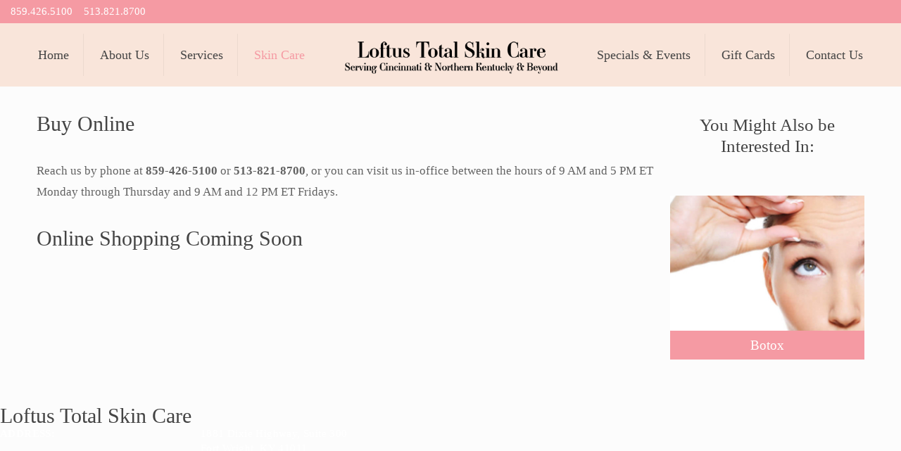

--- FILE ---
content_type: text/css; charset=utf-8
request_url: https://www.loftustotalskincare.com/wp-content/themes/betheme-child/style.css?ver=6.1
body_size: 906
content:
/*
Theme Name: Betheme Child
Theme URI: https://themes.muffingroup.com/betheme
Author: Muffin group
Author URI: https://muffingroup.com
Description: Child Theme for Betheme
Template: betheme
Version: 1.6.2
*/

* {font-family:"Ambroise" !important;}

.footer-info > a {
    color: #fff !important;
    font-size: 15px;
}
.footer-info {
    padding-bottom: 15px;
}
.header-semi #Top_bar:not(.is-sticky) {
    background-color: rgb(255 255 255 / 0%) !important;
}
.top-header-custom {
    background: #f59aa3;
    color: #FFFFFF;
    font-size: 15px;
	padding: 6px 15px;
	display: flex;
}
.top-header-left {
    text-align: left;
/*     width: 50%; */
}
.top-header-right {
    text-align: right;
/*     width: 50%; */
}
.column_sliding_box {
	--mfn-column-gap-bottom: 15px;
}
.twentytwenty-after-label {
    opacity: unset;
}
.twentytwenty-before-label {
    opacity: unset;
}

.twentytwenty-before-label:before, .twentytwenty-after-label:before {
    font-size: 40px !important;
	padding: 5px 30px;
}
.twentytwenty-horizontal .twentytwenty-before-label:before, .twentytwenty-horizontal .twentytwenty-after-label:before {
	top: 94%;
}
.sliding_box .desc_wrapper {
	padding: 8px 20px !important;
}

.ft-info {
    display: flex;
	padding-bottom: 10px;
}
.ft-info1 {
    width: 25%;
    color: #FFFFFF;
    font-weight: 600;
    letter-spacing: 0.4px;
    font-size: 15px;
}
.ft-info2 {
    width: 75%;
	color: #FFFFFF;
    letter-spacing: 0.4px;
    font-size: 15px;
}

/* About us page id 48 */
.page-id-48 div#Subheader .title {
    display: none;
}
.rating h4 {
    font-size: 17px;
    text-align: center;
}
a.rating-site {
    color: #f59aa3;
}
.rating-sec .mcb-column-inner.mcb-item-image-inner {
    margin-bottom: 0;
}
div#expandable {
	text-shadow: 0 0 3px #f59aa3, 0 0 5px #f59aa3;
}

#Top_bar.is-sticky #logo img.logo-sticky {
    max-height: 40px !important;
}
#Top_bar.is-sticky #logo img.logo-sticky {
    display: inline;
    max-height: 44px !important;
}

/* Homepage  */

.page-id-45 .top_bar_left.clearfix {
	background: #f9e5da00 !important;
}
body:not(.template-slider) #Header {
    min-height: 80px;
}
div#Subheader {
    display: none;
}
.top_bar_left.clearfix {
    background: #f9e5da !important
/* 	background: #f9e5dadb !important; */
}
body:not(.template-slider) #Header_wrapper {
    background-size: cover;
}
@media only screen and (max-width: 767px){
	.column.mcb-column.one-fourth.tablet-one-fourth.mobile-one.column_sliding_box {
		width: 50%;
		padding: 0px 2px !important;
	}
	.twentytwenty-before-label:before, .twentytwenty-after-label:before {
		font-size: 20px !important;
		padding: 0px 20px;
	}
	.sliding_box h4 {
    	font-size: 13px !important;
	}
	.ft-info1 {
		width: 30%;
	}
	.ft-info2 {
		width: 60%;
	}
	.twentytwenty-horizontal .twentytwenty-before-label:before, .twentytwenty-horizontal .twentytwenty-after-label:before {
		top: 89%;
	}
	.rating-sec {
    	max-width: 33.33%;
	}
	.rating_main .section_wrapper.mcb-section-inner {
    	-webkit-justify-content: space-around;
	}
	body:not(.template-slider) #Header_wrapper {
		background-image: unset !important;
		background-color: #f9e5da !important;
	}
}


--- FILE ---
content_type: text/css; charset=utf-8
request_url: https://www.loftustotalskincare.com/wp-content/uploads/betheme/css/post-459.css?ver=1667940291
body_size: 103
content:
/* Local Page Style */
.mcb-section-a49bd63e3{padding-top:50px;padding-bottom:50px;}.mcb-section .mcb-wrap .mcb-item-8f0760c21 .title{text-align:left;font-size:30px;}.mcb-section .mcb-wrap .mcb-item-8f0760c21 .title,.mcb-section .mcb-wrap .mcb-item-8f0760c21 .title a{color:#444444;}.mcb-section .mcb-wrap .mcb-item-01851d633 .column_attr{text-align:left;font-size:17px;}.mcb-section .mcb-wrap .mcb-item-j2ah0xo1h .title{text-align:center;font-size:25px;}.mcb-section .mcb-wrap .mcb-item-j2ah0xo1h .title,.mcb-section .mcb-wrap .mcb-item-j2ah0xo1h .title a{color:#444444;}.mcb-section .mcb-wrap .mcb-item-a3de786a8 .sliding_box .desc_wrapper h4{font-size:19px;}@media(max-width: 959px){}@media(max-width: 767px){}